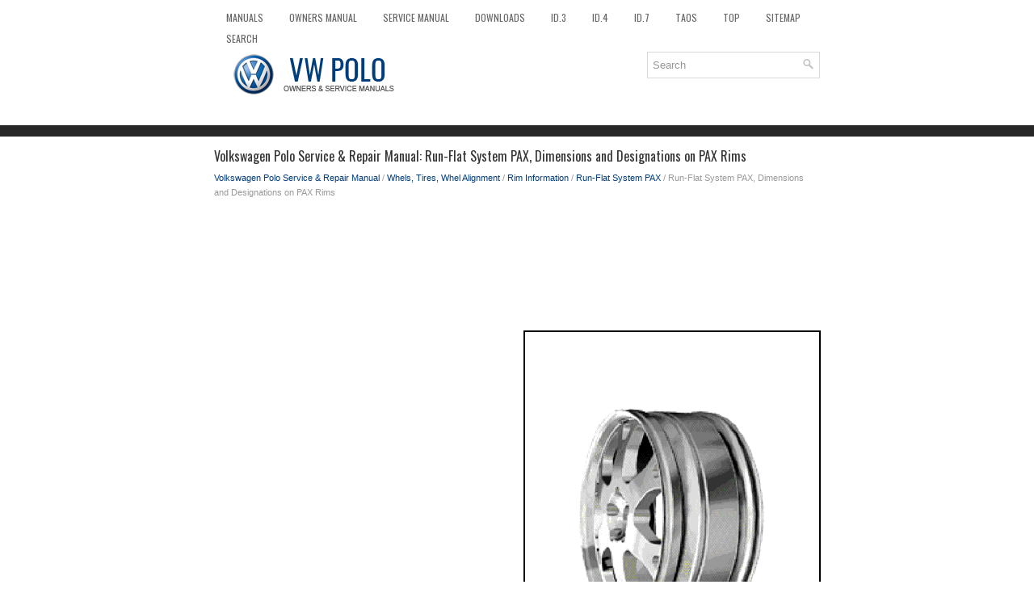

--- FILE ---
content_type: text/html
request_url: https://www.vwpolo.net/run_flat_system_pax_dimensions_and_designations_on_pax_rims-670.html
body_size: 3372
content:
<!DOCTYPE html>
<html xmlns="http://www.w3.org/1999/xhtml" lang="en-US">

<head profile="http://gmpg.org/xfn/11">
<meta name="viewport" content="width=device-width; initial-scale=1.0">
<meta http-equiv="Content-Type" content="text/html; charset=utf-8">
<title>Volkswagen Polo Service & Repair Manual - Run-Flat System PAX, Dimensions and Designations on PAX Rims - Run-Flat System PAX</title>
<link rel="stylesheet" href="style.css" type="text/css" media="screen, projection">
<link rel="shortcut icon" href="favicon.ico" type="image/x-icon">
<link href="media-queries.css" rel="stylesheet" type="text/css">
<!-- html5.js for IE less than 9 --><!--[if lt IE 9]>
<script src="http://html5shim.googlecode.com/svn/trunk/html5.js"></script>
<![endif]-->
<!-- css3-mediaqueries.js for IE less than 9 --><!--[if lt IE 9]>
<script src="http://css3-mediaqueries-js.googlecode.com/svn/trunk/css3-mediaqueries.js"></script>
<![endif]-->
</head>

<body>

<div class="vwpol_allvis">
	<div class="vwpol_fimen">
		<ul>
			<li><a href="/">Manuals</a></li>
			<li><a href="/volkswagen_polo_owners_manual-1.html" title="Volkswagen Polo Owners Manual">Owners Manual</a></li>
			<li><a href="/volkswagen_polo_service_repair_manual-427.html" title="Volkswagen Polo Service Manual">Service Manual</a></li>
			<li><a href="https://www.carmanualdb.com/volkswagen-13/polo-205/" title="Download Volkswagen Polo Manuals">Downloads</a></li>
			<li><a href="https://www.vw-id3.com/volkswagen_id_3_e11_e12_2020_2024_owner_s_manual-1.html">ID.3</a></li>
			<li><a href="https://www.vwid4.autos/volkswagen_id_4_2021_e21_owners_manual-1.html">ID.4</a></li>
			<li><a href="https://www.vwid7.org/volkswagen_id_7_2024_owners_manual-1.html">ID.7</a></li>
			<li><a href="https://www.vwtaos.net/volkswagen_taos_type_cl_2022_owner_s_manual-1.html">Taos</a></li>
			<li><a href="/top.html">Top</a></li>
			<li><a href="/sitemap.html">Sitemap</a></li>
			<li><a href="/search.php">Search</a></li>
		</ul>
	</div>
	<div class="vwpol_toploas">
		<a href="/">
		<img src="images/logo.png" alt="VW Polo manuals" title="VW Polo Car Manuals"></a>

		<div id="search" title="Type and hit enter">		<form method="get" id="searchform" action="/search.php">
		<input value="Search" name="q" id="s" onblur="if (this.value == '')  {this.value = 'Search';}" onfocus="if (this.value == 'Search') {this.value = '';}" type="text">
		<input type="hidden" name="cx" value="fb6b90a7394a57555" />
    	<input type="hidden" name="cof" value="FORID:11" />
    	<input type="hidden" name="ie" value="UTF-8" />
    	<input src="/images/search.png" style="border:0pt none; vertical-align: top; float:right" type="image">
		</form>
		</div>
	</div>
	<!-- #header -->
	<div class="vwpol_texmain">
	<h1>Volkswagen Polo Service & Repair Manual: Run-Flat System PAX, Dimensions and Designations on PAX Rims</h1>
			<div class="vwpol_sectitle">
				<div style="font-size:11px; text-decoration:none; margin-top:5px;"><a href="volkswagen_polo_service_repair_manual-427.html">Volkswagen Polo Service & Repair Manual</a> / <a href="whels_tires_whel_alignment-566.html">Whels, Tires, Whel Alignment</a> / <a href="rim_information-654.html">Rim Information</a> / <a href="run_flat_system_pax-668.html">Run-Flat System PAX</a> /  Run-Flat System PAX, Dimensions and Designations on PAX Rims</div></div>
			<p><script async src="https://pagead2.googlesyndication.com/pagead/js/adsbygoogle.js"></script>
<!-- vwpolo.net bot adaptive -->
<ins class="adsbygoogle"
     style="display:block; height:120px;"
     data-ad-client="ca-pub-8114057553037766"
     data-ad-slot="8461521538"></ins>
<script>
     (adsbygoogle = window.adsbygoogle || []).push({});
</script></p>
			<p><table cellSpacing="0" cellPadding="0" width="100%">
	<tr>
		<td class="spalte-text">
		<table class="cc einzug-standard abstand-standard ">
			<tr>
				<td>Example: 235 x 500 A - 5 - 41</td>
			</tr>
		</table>
		<table class="cc abstand-standard erlaeutrg-leg">
			<tr>
				<td class="einzug-nummer">235&nbsp;-&nbsp;</td>
				<td>Designated width in millimeters</td>
			</tr>
		</table>
		<table class="cc abstand-standard erlaeutrg-leg">
			<tr>
				<td class="einzug-nummer">x&nbsp;-&nbsp;</td>
				<td>One-part</td>
			</tr>
		</table>
		<table class="cc abstand-standard erlaeutrg-leg">
			<tr>
				<td class="einzug-nummer">500&nbsp;-&nbsp;</td>
				<td>Designated diameter of standardized rim seat in millimeters</td>
			</tr>
		</table>
		<table class="cc abstand-standard erlaeutrg-leg">
			<tr>
				<td class="einzug-nummer">A&nbsp;-&nbsp;</td>
				<td>Asymmetrical</td>
			</tr>
		</table>
		<table class="cc abstand-standard erlaeutrg-leg">
			<tr>
				<td class="einzug-nummer">5&nbsp;-&nbsp;</td>
				<td>Number of bolt holes</td>
			</tr>
		</table>
		<table class="cc abstand-standard erlaeutrg-leg">
			<tr>
				<td class="einzug-nummer">41&nbsp;-&nbsp;</td>
				<td>Offset in millimeters</td>
			</tr>
		</table>
		</td>
		<td class="spalte-pfeil">&nbsp; </td>
		<td class="spalte-marg">
		<p align="center">
		<img class="marg-bild abstand-standard" alt="Run-Flat System PAX, Dimensions and Designations on PAX Rims" src="images/books/427/5/A44-10046.png"> 
		</td>
	</tr>
</table><ul></ul></table></ul><div style="clear:both"></div><div align="center"><script async src="https://pagead2.googlesyndication.com/pagead/js/adsbygoogle.js"></script>
<!-- vwpolo.net bot adaptive -->
<ins class="adsbygoogle"
     style="display:block"
     data-ad-client="ca-pub-8114057553037766"
     data-ad-slot="8461521538"
     data-ad-format="auto"
     data-full-width-responsive="true"></ins>
<script>
     (adsbygoogle = window.adsbygoogle || []).push({});
</script></div>
<div style="width: calc(50% - 4px); margin:2px; float:left">
<h5 style="margin:5px 0"><a href="run_flat_system_pax_support_ring-669.html" style="text-decoration:none"><img src="images/previous.png" alt="" border="0" style="float:left; margin-right:3px;"><span>Run-Flat System PAX, Support Ring</span></a></h5>
   
	
		
		
			
				Dimensions
			
		
		
		&nbsp; 
		&nbsp; 
	


	
		
		
			
				Overview of the most important dimensions:
			
		
		
			
				Names
			
		
		
			
				Example:  ...
   </p></div>
<div style="width: calc(50% - 4px); margin:2px; float:left">
<h5 style="margin:5px 0"><a href="run_flat_system_pax_examining_support_ring-671.html" style="text-decoration:none"><img src="images/next.png" alt="" border="0" style="float:right; margin-left:3px;"><span>Run-Flat System PAX, Examining Support Ring</span></a></h5>
   
	
		
		
			
				As with the tire, the supporting ring is generally not 
				replaced after driving with flat tire.
			
		
		
		&nbsp; 
		&nbsp; 
	


	
		
		
			
				Replace the sup ...
   </p></div>
<div style="clear:both"></div><div style="margin-top:0px;">
   <h5 style="margin:5px 0">Other materials:</h5><p><a href="a_c_without_magnetic_clutch_with_torsion_elastic_clutch-856.html"><span>A/C without Magnetic Clutch with Torsion-Elastic Clutch</span></a><br>
   
	
		
		
			
				
				
					 &nbsp; 
					Caution
				
					
						Non-approved tools or materials such as leak sealing 
						additives can cause damage or malfunctions in the 
						system.
					
				
				
					
						Only use tools and materials approved by the 
						manufactu ...
   </p><p><a href="wiring_harness_repair_set_vas1978-781.html"><span>Wiring Harness Repair Set -VAS1978</span></a><br>
   
	
		
		
			
				The Wiring Harness Repair Set -VAS1978- makes optimal repair 
				quality possible in the realm of vehicle electronics. Using the 
				tools, repairs affecting harness connectors and for breaks in 
				wiring can be performed. For this purpose, complete repair wires 
				wi ...
   </p><p><a href="opening_and_closing_the_electric_panorama_sliding_tilting_glass_roof-74.html"><span>Opening and closing the electric panorama sliding/tilting glass roof</span></a><br>
   Fig. 33 In the roof: turn the switch to 
open and close 
Fig. 34 In the headliner: push the switch 
to tilt and pull the switch to close 
First read and observe the introductory information 
and safety warnings
The rotary switch must be in the basic position ① before the electric panorama 
 ...
   </p></div>
<script>
// <!--
document.write('<iframe src="counter.php?id=670" width=0 height=0 marginwidth=0 marginheight=0 scrolling=no frameborder=0></iframe>');
// -->

</script>
</p>
	</div>
	<!-- #main -->
	<div class="vwpol_aftertext">
		<div align="center">
			© 2016-2026 Copyright www.vwpolo.net<br /><!--LiveInternet counter--><script type="text/javascript"><!--
document.write("<a href='//www.liveinternet.ru/click' "+
"target=_blank><img src='//counter.yadro.ru/hit?t23.5;r"+
escape(document.referrer)+((typeof(screen)=="undefined")?"":
";s"+screen.width+"*"+screen.height+"*"+(screen.colorDepth?
screen.colorDepth:screen.pixelDepth))+";u"+escape(document.URL)+
";"+Math.random()+
"' alt=''"+
"border='0' width='88' height='15'><\/a>")
//--></script><!--/LiveInternet-->
<!--LiveInternet counter--><img id="licnt5525" width="0" height="0" style="border:0"
title=""
src="[data-uri]"
alt=""/><script>(function(d,s){d.getElementById("licnt5525").src=
"https://counter.yadro.ru/hit;encarall?t20.1;r"+escape(d.referrer)+
((typeof(s)=="undefined")?"":";s"+s.width+"*"+s.height+"*"+
(s.colorDepth?s.colorDepth:s.pixelDepth))+";u"+escape(d.URL)+
";h"+escape(d.title.substring(0,150))+";"+Math.random()})
(document,screen)</script><!--/LiveInternet--></div>
	</div>
</div>

</body>

</html>


--- FILE ---
content_type: text/html; charset=utf-8
request_url: https://www.google.com/recaptcha/api2/aframe
body_size: 268
content:
<!DOCTYPE HTML><html><head><meta http-equiv="content-type" content="text/html; charset=UTF-8"></head><body><script nonce="8Gjs87r2Njm1xvy5bxBFKw">/** Anti-fraud and anti-abuse applications only. See google.com/recaptcha */ try{var clients={'sodar':'https://pagead2.googlesyndication.com/pagead/sodar?'};window.addEventListener("message",function(a){try{if(a.source===window.parent){var b=JSON.parse(a.data);var c=clients[b['id']];if(c){var d=document.createElement('img');d.src=c+b['params']+'&rc='+(localStorage.getItem("rc::a")?sessionStorage.getItem("rc::b"):"");window.document.body.appendChild(d);sessionStorage.setItem("rc::e",parseInt(sessionStorage.getItem("rc::e")||0)+1);localStorage.setItem("rc::h",'1769388462945');}}}catch(b){}});window.parent.postMessage("_grecaptcha_ready", "*");}catch(b){}</script></body></html>